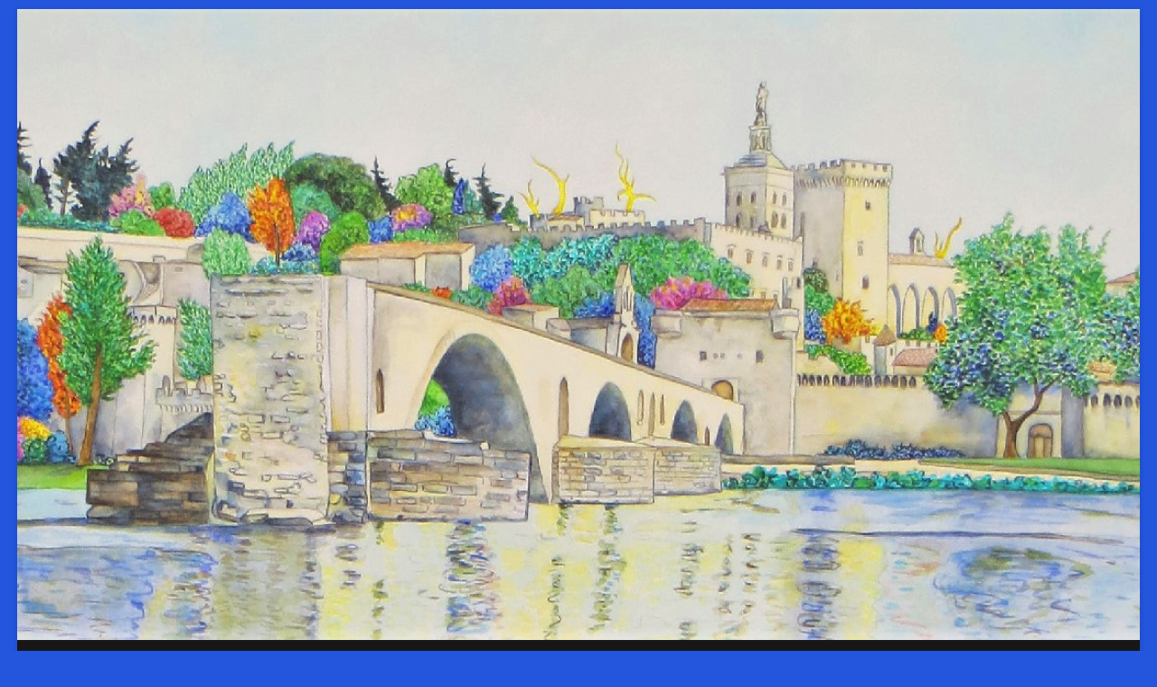

--- FILE ---
content_type: text/html; charset=UTF-8
request_url: https://francoisf.fr/oeuvres-recentes/coucher-de-soleil-musical/
body_size: 11407
content:
<!DOCTYPE html>
<html lang="fr-FR">
<head>
<meta charset="UTF-8" />
<link rel="profile" href="http://gmpg.org/xfn/11" />
<meta name='robots' content='index, follow, max-image-preview:large, max-snippet:-1, max-video-preview:-1' />
	<style>img:is([sizes="auto" i], [sizes^="auto," i]) { contain-intrinsic-size: 3000px 1500px }</style>
	
	<!-- This site is optimized with the Yoast SEO plugin v24.8.1 - https://yoast.com/wordpress/plugins/seo/ -->
	<title>Coucher de soleil musical • François F.</title>
	<link rel="canonical" href="https://francoisf.fr/oeuvres-recentes/coucher-de-soleil-musical/" />
	<script data-jetpack-boost="ignore" type="application/ld+json" class="yoast-schema-graph">{"@context":"https://schema.org","@graph":[{"@type":"WebPage","@id":"https://francoisf.fr/oeuvres-recentes/coucher-de-soleil-musical/","url":"https://francoisf.fr/oeuvres-recentes/coucher-de-soleil-musical/","name":"Coucher de soleil musical • François F.","isPartOf":{"@id":"https://francoisf.fr/#website"},"primaryImageOfPage":{"@id":"https://francoisf.fr/oeuvres-recentes/coucher-de-soleil-musical/#primaryimage"},"image":{"@id":"https://francoisf.fr/oeuvres-recentes/coucher-de-soleil-musical/#primaryimage"},"thumbnailUrl":"https://i0.wp.com/francoisf.fr/wp-content/uploads/2017/02/Coucher-de-soleil-musical.jpg?fit=634%2C900&ssl=1","datePublished":"2017-02-11T10:54:28+00:00","dateModified":"2017-02-11T10:59:49+00:00","breadcrumb":{"@id":"https://francoisf.fr/oeuvres-recentes/coucher-de-soleil-musical/#breadcrumb"},"inLanguage":"fr-FR","potentialAction":[{"@type":"ReadAction","target":["https://francoisf.fr/oeuvres-recentes/coucher-de-soleil-musical/"]}]},{"@type":"ImageObject","inLanguage":"fr-FR","@id":"https://francoisf.fr/oeuvres-recentes/coucher-de-soleil-musical/#primaryimage","url":"https://i0.wp.com/francoisf.fr/wp-content/uploads/2017/02/Coucher-de-soleil-musical.jpg?fit=634%2C900&ssl=1","contentUrl":"https://i0.wp.com/francoisf.fr/wp-content/uploads/2017/02/Coucher-de-soleil-musical.jpg?fit=634%2C900&ssl=1","width":634,"height":900},{"@type":"BreadcrumbList","@id":"https://francoisf.fr/oeuvres-recentes/coucher-de-soleil-musical/#breadcrumb","itemListElement":[{"@type":"ListItem","position":1,"name":"Œuvres Récentes","item":"https://francoisf.fr/oeuvres-recentes/"},{"@type":"ListItem","position":2,"name":"Coucher de soleil musical"}]},{"@type":"WebSite","@id":"https://francoisf.fr/#website","url":"https://francoisf.fr/","name":"François F.","description":"Oeuvres d&#039;un peintre incertain","publisher":{"@id":"https://francoisf.fr/#/schema/person/4afd4e10149442eec50c75202a863c1e"},"potentialAction":[{"@type":"SearchAction","target":{"@type":"EntryPoint","urlTemplate":"https://francoisf.fr/?s={search_term_string}"},"query-input":{"@type":"PropertyValueSpecification","valueRequired":true,"valueName":"search_term_string"}}],"inLanguage":"fr-FR"},{"@type":["Person","Organization"],"@id":"https://francoisf.fr/#/schema/person/4afd4e10149442eec50c75202a863c1e","name":"françoisf","image":{"@type":"ImageObject","inLanguage":"fr-FR","@id":"https://francoisf.fr/#/schema/person/image/","url":"https://i0.wp.com/francoisf.fr/wp-content/uploads/2017/02/Coucher-de-soleil-musical.jpg?fit=634%2C900&ssl=1","contentUrl":"https://i0.wp.com/francoisf.fr/wp-content/uploads/2017/02/Coucher-de-soleil-musical.jpg?fit=634%2C900&ssl=1","width":634,"height":900,"caption":"françoisf"},"logo":{"@id":"https://francoisf.fr/#/schema/person/image/"},"sameAs":["http://francoisf.fr/","https://www.facebook.com/aquarelles.francoisf.7"]}]}</script>
	<!-- / Yoast SEO plugin. -->


<link rel='dns-prefetch' href='//stats.wp.com' />
<link rel='dns-prefetch' href='//v0.wordpress.com' />
<link rel='preconnect' href='//i0.wp.com' />
<link rel='preconnect' href='//c0.wp.com' />
<link rel="alternate" type="application/rss+xml" title="François F. &raquo; Flux" href="https://francoisf.fr/feed/" />
<link rel="alternate" type="application/rss+xml" title="François F. &raquo; Flux des commentaires" href="https://francoisf.fr/comments/feed/" />
<link rel="alternate" type="application/rss+xml" title="François F. &raquo; Coucher de soleil musical Flux des commentaires" href="https://francoisf.fr/oeuvres-recentes/coucher-de-soleil-musical/feed/" />

<link rel='stylesheet' id='all-css-96d2569e0e40f8dae03b1479b8dc8b0d' href='https://francoisf.fr/wp-content/boost-cache/static/97f36d867b.min.css' type='text/css' media='all' />
<style id='photograph-style-inline-css'>
/*  Slider/Video/Image Content With background color */
		.layer-slider .slider-content,
		.vid-thumb-bg:not(.movie) .vid-thumb-content {
			background-color: rgba(0, 0, 0, 0.5);
			border-radius: 20px;
			padding: 30px;
		}.jarallax-video-pause {
			display: none;
		}
</style>
<style id='wp-emoji-styles-inline-css'>

	img.wp-smiley, img.emoji {
		display: inline !important;
		border: none !important;
		box-shadow: none !important;
		height: 1em !important;
		width: 1em !important;
		margin: 0 0.07em !important;
		vertical-align: -0.1em !important;
		background: none !important;
		padding: 0 !important;
	}
</style>
<style id='jetpack-sharing-buttons-style-inline-css'>
.jetpack-sharing-buttons__services-list{display:flex;flex-direction:row;flex-wrap:wrap;gap:0;list-style-type:none;margin:5px;padding:0}.jetpack-sharing-buttons__services-list.has-small-icon-size{font-size:12px}.jetpack-sharing-buttons__services-list.has-normal-icon-size{font-size:16px}.jetpack-sharing-buttons__services-list.has-large-icon-size{font-size:24px}.jetpack-sharing-buttons__services-list.has-huge-icon-size{font-size:36px}@media print{.jetpack-sharing-buttons__services-list{display:none!important}}.editor-styles-wrapper .wp-block-jetpack-sharing-buttons{gap:0;padding-inline-start:0}ul.jetpack-sharing-buttons__services-list.has-background{padding:1.25em 2.375em}
</style>
<style id='classic-theme-styles-inline-css'>
/*! This file is auto-generated */
.wp-block-button__link{color:#fff;background-color:#32373c;border-radius:9999px;box-shadow:none;text-decoration:none;padding:calc(.667em + 2px) calc(1.333em + 2px);font-size:1.125em}.wp-block-file__button{background:#32373c;color:#fff;text-decoration:none}
</style>
<style id='global-styles-inline-css'>
:root{--wp--preset--aspect-ratio--square: 1;--wp--preset--aspect-ratio--4-3: 4/3;--wp--preset--aspect-ratio--3-4: 3/4;--wp--preset--aspect-ratio--3-2: 3/2;--wp--preset--aspect-ratio--2-3: 2/3;--wp--preset--aspect-ratio--16-9: 16/9;--wp--preset--aspect-ratio--9-16: 9/16;--wp--preset--color--black: #000000;--wp--preset--color--cyan-bluish-gray: #abb8c3;--wp--preset--color--white: #ffffff;--wp--preset--color--pale-pink: #f78da7;--wp--preset--color--vivid-red: #cf2e2e;--wp--preset--color--luminous-vivid-orange: #ff6900;--wp--preset--color--luminous-vivid-amber: #fcb900;--wp--preset--color--light-green-cyan: #7bdcb5;--wp--preset--color--vivid-green-cyan: #00d084;--wp--preset--color--pale-cyan-blue: #8ed1fc;--wp--preset--color--vivid-cyan-blue: #0693e3;--wp--preset--color--vivid-purple: #9b51e0;--wp--preset--gradient--vivid-cyan-blue-to-vivid-purple: linear-gradient(135deg,rgba(6,147,227,1) 0%,rgb(155,81,224) 100%);--wp--preset--gradient--light-green-cyan-to-vivid-green-cyan: linear-gradient(135deg,rgb(122,220,180) 0%,rgb(0,208,130) 100%);--wp--preset--gradient--luminous-vivid-amber-to-luminous-vivid-orange: linear-gradient(135deg,rgba(252,185,0,1) 0%,rgba(255,105,0,1) 100%);--wp--preset--gradient--luminous-vivid-orange-to-vivid-red: linear-gradient(135deg,rgba(255,105,0,1) 0%,rgb(207,46,46) 100%);--wp--preset--gradient--very-light-gray-to-cyan-bluish-gray: linear-gradient(135deg,rgb(238,238,238) 0%,rgb(169,184,195) 100%);--wp--preset--gradient--cool-to-warm-spectrum: linear-gradient(135deg,rgb(74,234,220) 0%,rgb(151,120,209) 20%,rgb(207,42,186) 40%,rgb(238,44,130) 60%,rgb(251,105,98) 80%,rgb(254,248,76) 100%);--wp--preset--gradient--blush-light-purple: linear-gradient(135deg,rgb(255,206,236) 0%,rgb(152,150,240) 100%);--wp--preset--gradient--blush-bordeaux: linear-gradient(135deg,rgb(254,205,165) 0%,rgb(254,45,45) 50%,rgb(107,0,62) 100%);--wp--preset--gradient--luminous-dusk: linear-gradient(135deg,rgb(255,203,112) 0%,rgb(199,81,192) 50%,rgb(65,88,208) 100%);--wp--preset--gradient--pale-ocean: linear-gradient(135deg,rgb(255,245,203) 0%,rgb(182,227,212) 50%,rgb(51,167,181) 100%);--wp--preset--gradient--electric-grass: linear-gradient(135deg,rgb(202,248,128) 0%,rgb(113,206,126) 100%);--wp--preset--gradient--midnight: linear-gradient(135deg,rgb(2,3,129) 0%,rgb(40,116,252) 100%);--wp--preset--font-size--small: 13px;--wp--preset--font-size--medium: 20px;--wp--preset--font-size--large: 36px;--wp--preset--font-size--x-large: 42px;--wp--preset--spacing--20: 0.44rem;--wp--preset--spacing--30: 0.67rem;--wp--preset--spacing--40: 1rem;--wp--preset--spacing--50: 1.5rem;--wp--preset--spacing--60: 2.25rem;--wp--preset--spacing--70: 3.38rem;--wp--preset--spacing--80: 5.06rem;--wp--preset--shadow--natural: 6px 6px 9px rgba(0, 0, 0, 0.2);--wp--preset--shadow--deep: 12px 12px 50px rgba(0, 0, 0, 0.4);--wp--preset--shadow--sharp: 6px 6px 0px rgba(0, 0, 0, 0.2);--wp--preset--shadow--outlined: 6px 6px 0px -3px rgba(255, 255, 255, 1), 6px 6px rgba(0, 0, 0, 1);--wp--preset--shadow--crisp: 6px 6px 0px rgba(0, 0, 0, 1);}:where(.is-layout-flex){gap: 0.5em;}:where(.is-layout-grid){gap: 0.5em;}body .is-layout-flex{display: flex;}.is-layout-flex{flex-wrap: wrap;align-items: center;}.is-layout-flex > :is(*, div){margin: 0;}body .is-layout-grid{display: grid;}.is-layout-grid > :is(*, div){margin: 0;}:where(.wp-block-columns.is-layout-flex){gap: 2em;}:where(.wp-block-columns.is-layout-grid){gap: 2em;}:where(.wp-block-post-template.is-layout-flex){gap: 1.25em;}:where(.wp-block-post-template.is-layout-grid){gap: 1.25em;}.has-black-color{color: var(--wp--preset--color--black) !important;}.has-cyan-bluish-gray-color{color: var(--wp--preset--color--cyan-bluish-gray) !important;}.has-white-color{color: var(--wp--preset--color--white) !important;}.has-pale-pink-color{color: var(--wp--preset--color--pale-pink) !important;}.has-vivid-red-color{color: var(--wp--preset--color--vivid-red) !important;}.has-luminous-vivid-orange-color{color: var(--wp--preset--color--luminous-vivid-orange) !important;}.has-luminous-vivid-amber-color{color: var(--wp--preset--color--luminous-vivid-amber) !important;}.has-light-green-cyan-color{color: var(--wp--preset--color--light-green-cyan) !important;}.has-vivid-green-cyan-color{color: var(--wp--preset--color--vivid-green-cyan) !important;}.has-pale-cyan-blue-color{color: var(--wp--preset--color--pale-cyan-blue) !important;}.has-vivid-cyan-blue-color{color: var(--wp--preset--color--vivid-cyan-blue) !important;}.has-vivid-purple-color{color: var(--wp--preset--color--vivid-purple) !important;}.has-black-background-color{background-color: var(--wp--preset--color--black) !important;}.has-cyan-bluish-gray-background-color{background-color: var(--wp--preset--color--cyan-bluish-gray) !important;}.has-white-background-color{background-color: var(--wp--preset--color--white) !important;}.has-pale-pink-background-color{background-color: var(--wp--preset--color--pale-pink) !important;}.has-vivid-red-background-color{background-color: var(--wp--preset--color--vivid-red) !important;}.has-luminous-vivid-orange-background-color{background-color: var(--wp--preset--color--luminous-vivid-orange) !important;}.has-luminous-vivid-amber-background-color{background-color: var(--wp--preset--color--luminous-vivid-amber) !important;}.has-light-green-cyan-background-color{background-color: var(--wp--preset--color--light-green-cyan) !important;}.has-vivid-green-cyan-background-color{background-color: var(--wp--preset--color--vivid-green-cyan) !important;}.has-pale-cyan-blue-background-color{background-color: var(--wp--preset--color--pale-cyan-blue) !important;}.has-vivid-cyan-blue-background-color{background-color: var(--wp--preset--color--vivid-cyan-blue) !important;}.has-vivid-purple-background-color{background-color: var(--wp--preset--color--vivid-purple) !important;}.has-black-border-color{border-color: var(--wp--preset--color--black) !important;}.has-cyan-bluish-gray-border-color{border-color: var(--wp--preset--color--cyan-bluish-gray) !important;}.has-white-border-color{border-color: var(--wp--preset--color--white) !important;}.has-pale-pink-border-color{border-color: var(--wp--preset--color--pale-pink) !important;}.has-vivid-red-border-color{border-color: var(--wp--preset--color--vivid-red) !important;}.has-luminous-vivid-orange-border-color{border-color: var(--wp--preset--color--luminous-vivid-orange) !important;}.has-luminous-vivid-amber-border-color{border-color: var(--wp--preset--color--luminous-vivid-amber) !important;}.has-light-green-cyan-border-color{border-color: var(--wp--preset--color--light-green-cyan) !important;}.has-vivid-green-cyan-border-color{border-color: var(--wp--preset--color--vivid-green-cyan) !important;}.has-pale-cyan-blue-border-color{border-color: var(--wp--preset--color--pale-cyan-blue) !important;}.has-vivid-cyan-blue-border-color{border-color: var(--wp--preset--color--vivid-cyan-blue) !important;}.has-vivid-purple-border-color{border-color: var(--wp--preset--color--vivid-purple) !important;}.has-vivid-cyan-blue-to-vivid-purple-gradient-background{background: var(--wp--preset--gradient--vivid-cyan-blue-to-vivid-purple) !important;}.has-light-green-cyan-to-vivid-green-cyan-gradient-background{background: var(--wp--preset--gradient--light-green-cyan-to-vivid-green-cyan) !important;}.has-luminous-vivid-amber-to-luminous-vivid-orange-gradient-background{background: var(--wp--preset--gradient--luminous-vivid-amber-to-luminous-vivid-orange) !important;}.has-luminous-vivid-orange-to-vivid-red-gradient-background{background: var(--wp--preset--gradient--luminous-vivid-orange-to-vivid-red) !important;}.has-very-light-gray-to-cyan-bluish-gray-gradient-background{background: var(--wp--preset--gradient--very-light-gray-to-cyan-bluish-gray) !important;}.has-cool-to-warm-spectrum-gradient-background{background: var(--wp--preset--gradient--cool-to-warm-spectrum) !important;}.has-blush-light-purple-gradient-background{background: var(--wp--preset--gradient--blush-light-purple) !important;}.has-blush-bordeaux-gradient-background{background: var(--wp--preset--gradient--blush-bordeaux) !important;}.has-luminous-dusk-gradient-background{background: var(--wp--preset--gradient--luminous-dusk) !important;}.has-pale-ocean-gradient-background{background: var(--wp--preset--gradient--pale-ocean) !important;}.has-electric-grass-gradient-background{background: var(--wp--preset--gradient--electric-grass) !important;}.has-midnight-gradient-background{background: var(--wp--preset--gradient--midnight) !important;}.has-small-font-size{font-size: var(--wp--preset--font-size--small) !important;}.has-medium-font-size{font-size: var(--wp--preset--font-size--medium) !important;}.has-large-font-size{font-size: var(--wp--preset--font-size--large) !important;}.has-x-large-font-size{font-size: var(--wp--preset--font-size--x-large) !important;}
:where(.wp-block-post-template.is-layout-flex){gap: 1.25em;}:where(.wp-block-post-template.is-layout-grid){gap: 1.25em;}
:where(.wp-block-columns.is-layout-flex){gap: 2em;}:where(.wp-block-columns.is-layout-grid){gap: 2em;}
:root :where(.wp-block-pullquote){font-size: 1.5em;line-height: 1.6;}
</style>
<style id='akismet-widget-style-inline-css'>

			.a-stats {
				--akismet-color-mid-green: #357b49;
				--akismet-color-white: #fff;
				--akismet-color-light-grey: #f6f7f7;

				max-width: 350px;
				width: auto;
			}

			.a-stats * {
				all: unset;
				box-sizing: border-box;
			}

			.a-stats strong {
				font-weight: 600;
			}

			.a-stats a.a-stats__link,
			.a-stats a.a-stats__link:visited,
			.a-stats a.a-stats__link:active {
				background: var(--akismet-color-mid-green);
				border: none;
				box-shadow: none;
				border-radius: 8px;
				color: var(--akismet-color-white);
				cursor: pointer;
				display: block;
				font-family: -apple-system, BlinkMacSystemFont, 'Segoe UI', 'Roboto', 'Oxygen-Sans', 'Ubuntu', 'Cantarell', 'Helvetica Neue', sans-serif;
				font-weight: 500;
				padding: 12px;
				text-align: center;
				text-decoration: none;
				transition: all 0.2s ease;
			}

			/* Extra specificity to deal with TwentyTwentyOne focus style */
			.widget .a-stats a.a-stats__link:focus {
				background: var(--akismet-color-mid-green);
				color: var(--akismet-color-white);
				text-decoration: none;
			}

			.a-stats a.a-stats__link:hover {
				filter: brightness(110%);
				box-shadow: 0 4px 12px rgba(0, 0, 0, 0.06), 0 0 2px rgba(0, 0, 0, 0.16);
			}

			.a-stats .count {
				color: var(--akismet-color-white);
				display: block;
				font-size: 1.5em;
				line-height: 1.4;
				padding: 0 13px;
				white-space: nowrap;
			}
		
</style>


<link rel="https://api.w.org/" href="https://francoisf.fr/wp-json/" /><link rel="alternate" title="JSON" type="application/json" href="https://francoisf.fr/wp-json/wp/v2/media/487" /><link rel="EditURI" type="application/rsd+xml" title="RSD" href="https://francoisf.fr/xmlrpc.php?rsd" />
<meta name="generator" content="WordPress 6.7.4" />
<link rel='shortlink' href='https://wp.me/a3cpcr-7R' />
<link rel="alternate" title="oEmbed (JSON)" type="application/json+oembed" href="https://francoisf.fr/wp-json/oembed/1.0/embed?url=https%3A%2F%2Ffrancoisf.fr%2Foeuvres-recentes%2Fcoucher-de-soleil-musical%2F" />
<link rel="alternate" title="oEmbed (XML)" type="text/xml+oembed" href="https://francoisf.fr/wp-json/oembed/1.0/embed?url=https%3A%2F%2Ffrancoisf.fr%2Foeuvres-recentes%2Fcoucher-de-soleil-musical%2F&#038;format=xml" />
<link href="https://francoisf.fr/wp-content/plugins/spam-stopper/spam-stopper.css" rel="stylesheet" type="text/css" />			
				<style>img#wpstats{display:none}</style>
			<meta name="viewport" content="width=device-width" />
	<style type="text/css" id="custom-background-css">
body.custom-background { background-color: #2355dd; }
</style>
	
<!-- Jetpack Open Graph Tags -->
<meta property="og:type" content="article" />
<meta property="og:title" content="Coucher de soleil musical" />
<meta property="og:url" content="https://francoisf.fr/oeuvres-recentes/coucher-de-soleil-musical/" />
<meta property="og:description" content="Voir l&rsquo;article pour en savoir plus." />
<meta property="article:published_time" content="2017-02-11T10:54:28+00:00" />
<meta property="article:modified_time" content="2017-02-11T10:59:49+00:00" />
<meta property="og:site_name" content="François F." />
<meta property="og:image" content="https://francoisf.fr/wp-content/uploads/2017/02/Coucher-de-soleil-musical.jpg" />
<meta property="og:image:alt" content="" />
<meta property="og:locale" content="fr_FR" />
<meta name="twitter:text:title" content="Coucher de soleil musical" />
<meta name="twitter:image" content="https://i0.wp.com/francoisf.fr/wp-content/uploads/2017/02/Coucher-de-soleil-musical.jpg?fit=634%2C900&#038;ssl=1&#038;w=640" />
<meta name="twitter:card" content="summary_large_image" />
<meta name="twitter:description" content="Voir l&rsquo;article pour en savoir plus." />

<!-- End Jetpack Open Graph Tags -->
<link rel="icon" href="https://i0.wp.com/francoisf.fr/wp-content/uploads/2017/01/cropped-Promenade-dun-ange-le-long-dun-lac-1.jpg?fit=32%2C32&#038;ssl=1" sizes="32x32" />
<link rel="icon" href="https://i0.wp.com/francoisf.fr/wp-content/uploads/2017/01/cropped-Promenade-dun-ange-le-long-dun-lac-1.jpg?fit=192%2C192&#038;ssl=1" sizes="192x192" />
<link rel="apple-touch-icon" href="https://i0.wp.com/francoisf.fr/wp-content/uploads/2017/01/cropped-Promenade-dun-ange-le-long-dun-lac-1.jpg?fit=180%2C180&#038;ssl=1" />
<meta name="msapplication-TileImage" content="https://i0.wp.com/francoisf.fr/wp-content/uploads/2017/01/cropped-Promenade-dun-ange-le-long-dun-lac-1.jpg?fit=270%2C270&#038;ssl=1" />
</head>
<body class="attachment attachment-template-default attachmentid-487 attachment-jpeg custom-background wp-embed-responsive jps-theme-photograph boxed-layout-small ">
	<div id="page" class="site">
	<a class="skip-link screen-reader-text" href="#site-content-contain">Skip to content</a>
	<!-- Masthead ============================================= -->
	<header id="masthead" class="site-header clearfix" role="banner">
				<a href="https://francoisf.fr/" rel="home"><img src="https://francoisf.fr/wp-content/uploads/2018/12/cropped-169-Le-long-du-rhône-Avignon-vignette.png" class="header-image" width="1143" height="643" alt="François F."> </a>
			<div class="header-wrap">
			
			<!-- Top Header============================================= -->
			<div class="top-header">

				<!-- Main Header============================================= -->
				<div id="sticky-header" class="clearfix">
					<div class="main-header clearfix">
						<div id="site-branding"><div id="site-detail"> <h2 id="site-title"> 				<a href="https://francoisf.fr/" title="François F." rel="home"> François F. </a>
				 </h2> <!-- end .site-title --> 					<div id="site-description"> Oeuvres d&#039;un peintre incertain </div> <!-- end #site-description -->
			
		</div></div>
							<!-- Main Nav ============================================= -->
															<nav id="site-navigation" class="main-navigation clearfix" role="navigation" aria-label="Main Menu">

								<button type="button" class="menu-toggle" aria-controls="primary-menu" aria-expanded="false">
									<span class="line-bar"></span>
							  	</button>
							  	<!-- end .menu-toggle -->
								
									<ul id="primary-menu" class="menu nav-menu"><li id="menu-item-17" class="menu-item menu-item-type-custom menu-item-object-custom menu-item-home menu-item-17"><a href="http://francoisf.fr/">Accueil</a></li>
<li id="menu-item-431" class="menu-item menu-item-type-post_type menu-item-object-page menu-item-has-children menu-item-431"><a href="https://francoisf.fr/oeuvres-recentes/">Oeuvres</a>
<ul class="sub-menu">
	<li id="menu-item-977" class="menu-item menu-item-type-post_type menu-item-object-page menu-item-977"><a href="https://francoisf.fr/aquarelle-2025/">Aquarelle 2025</a></li>
	<li id="menu-item-923" class="menu-item menu-item-type-post_type menu-item-object-page menu-item-923"><a href="https://francoisf.fr/aquarelles-2024/">Aquarelles 2024</a></li>
	<li id="menu-item-891" class="menu-item menu-item-type-post_type menu-item-object-page menu-item-891"><a href="https://francoisf.fr/aquarelles-2023/">Aquarelles 2023</a></li>
	<li id="menu-item-804" class="menu-item menu-item-type-post_type menu-item-object-page menu-item-804"><a href="https://francoisf.fr/aquarelles-2022/">Aquarelles 2022</a></li>
	<li id="menu-item-794" class="menu-item menu-item-type-post_type menu-item-object-page menu-item-794"><a href="https://francoisf.fr/aquarelles-2021/">Aquarelles 2021</a></li>
	<li id="menu-item-748" class="menu-item menu-item-type-post_type menu-item-object-page menu-item-748"><a href="https://francoisf.fr/aquarelles-2020/">Aquarelles 2020</a></li>
	<li id="menu-item-576" class="menu-item menu-item-type-post_type menu-item-object-page menu-item-576"><a href="https://francoisf.fr/aquarelles-2019/">Aquarelles 2019</a></li>
	<li id="menu-item-569" class="menu-item menu-item-type-post_type menu-item-object-page menu-item-569"><a href="https://francoisf.fr/aquarelles-2018-2/">Aquarelles 2018</a></li>
	<li id="menu-item-499" class="menu-item menu-item-type-post_type menu-item-object-page menu-item-499"><a href="https://francoisf.fr/oeuvres-recentes/aquarelles-2017/">Aquarelles 2017</a></li>
	<li id="menu-item-623" class="menu-item menu-item-type-post_type menu-item-object-page menu-item-623"><a href="https://francoisf.fr/aquarelles-2016-et-avant/">Aquarelles 2016 et avant</a></li>
</ul>
</li>
<li id="menu-item-120" class="menu-item menu-item-type-post_type menu-item-object-page menu-item-has-children menu-item-120"><a href="https://francoisf.fr/oeuvres/">THEMES</a>
<ul class="sub-menu">
	<li id="menu-item-226" class="menu-item menu-item-type-post_type menu-item-object-page menu-item-226"><a href="https://francoisf.fr/oeuvres/portraits/">Paris et quelques portraits</a></li>
	<li id="menu-item-122" class="menu-item menu-item-type-post_type menu-item-object-page menu-item-122"><a href="https://francoisf.fr/oeuvres/paysages/">Provence, paysages et autres compositions</a></li>
	<li id="menu-item-646" class="menu-item menu-item-type-post_type menu-item-object-page menu-item-646"><a href="https://francoisf.fr/mer-et-bateaux/">Mer et bateaux</a></li>
	<li id="menu-item-124" class="menu-item menu-item-type-post_type menu-item-object-page menu-item-124"><a href="https://francoisf.fr/oeuvres/laponie/">Laponie</a></li>
	<li id="menu-item-203" class="menu-item menu-item-type-post_type menu-item-object-page menu-item-203"><a href="https://francoisf.fr/oeuvres/chevaux/">Chevaux</a></li>
	<li id="menu-item-123" class="menu-item menu-item-type-post_type menu-item-object-page menu-item-123"><a href="https://francoisf.fr/oeuvres/danse/">Danse et Neurone</a></li>
</ul>
</li>
<li id="menu-item-722" class="menu-item menu-item-type-post_type menu-item-object-page menu-item-722"><a href="https://francoisf.fr/tirage-dart/">Tirage d’art</a></li>
<li id="menu-item-51" class="menu-item menu-item-type-post_type menu-item-object-page menu-item-has-children menu-item-51"><a href="https://francoisf.fr/technique/">A Propos de</a>
<ul class="sub-menu">
	<li id="menu-item-450" class="menu-item menu-item-type-post_type menu-item-object-page menu-item-450"><a href="https://francoisf.fr/technique-2/">Technique</a></li>
	<li id="menu-item-18" class="menu-item menu-item-type-post_type menu-item-object-page menu-item-18"><a href="https://francoisf.fr/about/">Articles</a></li>
	<li id="menu-item-19" class="menu-item menu-item-type-post_type menu-item-object-page menu-item-19"><a href="https://francoisf.fr/presentation/">Expositions</a></li>
</ul>
</li>
<li id="menu-item-50" class="menu-item menu-item-type-post_type menu-item-object-page menu-item-50"><a href="https://francoisf.fr/liens/">Liens</a></li>
<li id="menu-item-651" class="menu-item menu-item-type-post_type menu-item-object-page menu-item-651"><a href="https://francoisf.fr/contact/">Contact</a></li>
</ul>								</nav> <!-- end #site-navigation -->
															<div class="right-toggle">
																		<button class="menu-toggle" aria-controls="primary-menu" aria-expanded="false">
										<span class="line-bar"></span>
								  	</button>
								  	<!-- end .menu-toggle -->
								  										<button type="button" id="search-toggle" class="header-search"></button>
																		<button type="button" class="show-menu-toggle">
										<span class="sn-text">Menu Button</span>
										<span class="bars"></span>
								  	</button>
								  									</div>
								<!-- end .right-toggle -->
													</div> <!-- end .main-header -->
				</div> <!-- end #sticky-header -->
			</div> <!-- end .top-header -->
							<div id="search-box" class="clearfix">
					<button type="button" class="search-x"></button>
						<form class="search-form" action="https://francoisf.fr/" method="get">
			<label class="screen-reader-text">Search &hellip;</label>
		<input type="search" name="s" class="search-field" placeholder="Search &hellip;" autocomplete="off" />
		<button type="submit" class="search-submit"><i class="fa-solid fa-magnifying-glass"></i></button>
</form> <!-- end .search-form -->				</div>
							<aside class="side-menu-wrap" role="complementary">
					<div class="side-menu">
				  		<button type="button" class="hide-menu-toggle">
				  		<span class="screen-reader-text">Close Side Menu</span>		<span class="bars"></span>
					  	</button>

								<div id="site-branding">
						<div id="site-detail">
				<div id="site-title">
					<a href="https://francoisf.fr/" title="François F." rel="home"> François F. </a>
				</div>
				<!-- end #site-title -->
				<div id="site-description">Oeuvres d&#039;un peintre incertain</div> <!-- end #site-description -->
			</div><!-- end #site-detail -->
					</div> <!-- end #site-branding -->
								<nav class="side-nav-wrap" role="navigation" aria-label="Sidebar Menu">
								<ul class="side-menu-list"><li class="menu-item menu-item-type-custom menu-item-object-custom menu-item-home menu-item-17"><a href="http://francoisf.fr/">Accueil</a></li>
<li class="menu-item menu-item-type-post_type menu-item-object-page menu-item-has-children menu-item-431"><a href="https://francoisf.fr/oeuvres-recentes/">Oeuvres</a>
<ul class="sub-menu">
	<li class="menu-item menu-item-type-post_type menu-item-object-page menu-item-977"><a href="https://francoisf.fr/aquarelle-2025/">Aquarelle 2025</a></li>
	<li class="menu-item menu-item-type-post_type menu-item-object-page menu-item-923"><a href="https://francoisf.fr/aquarelles-2024/">Aquarelles 2024</a></li>
	<li class="menu-item menu-item-type-post_type menu-item-object-page menu-item-891"><a href="https://francoisf.fr/aquarelles-2023/">Aquarelles 2023</a></li>
	<li class="menu-item menu-item-type-post_type menu-item-object-page menu-item-804"><a href="https://francoisf.fr/aquarelles-2022/">Aquarelles 2022</a></li>
	<li class="menu-item menu-item-type-post_type menu-item-object-page menu-item-794"><a href="https://francoisf.fr/aquarelles-2021/">Aquarelles 2021</a></li>
	<li class="menu-item menu-item-type-post_type menu-item-object-page menu-item-748"><a href="https://francoisf.fr/aquarelles-2020/">Aquarelles 2020</a></li>
	<li class="menu-item menu-item-type-post_type menu-item-object-page menu-item-576"><a href="https://francoisf.fr/aquarelles-2019/">Aquarelles 2019</a></li>
	<li class="menu-item menu-item-type-post_type menu-item-object-page menu-item-569"><a href="https://francoisf.fr/aquarelles-2018-2/">Aquarelles 2018</a></li>
	<li class="menu-item menu-item-type-post_type menu-item-object-page menu-item-499"><a href="https://francoisf.fr/oeuvres-recentes/aquarelles-2017/">Aquarelles 2017</a></li>
	<li class="menu-item menu-item-type-post_type menu-item-object-page menu-item-623"><a href="https://francoisf.fr/aquarelles-2016-et-avant/">Aquarelles 2016 et avant</a></li>
</ul>
</li>
<li class="menu-item menu-item-type-post_type menu-item-object-page menu-item-has-children menu-item-120"><a href="https://francoisf.fr/oeuvres/">THEMES</a>
<ul class="sub-menu">
	<li class="menu-item menu-item-type-post_type menu-item-object-page menu-item-226"><a href="https://francoisf.fr/oeuvres/portraits/">Paris et quelques portraits</a></li>
	<li class="menu-item menu-item-type-post_type menu-item-object-page menu-item-122"><a href="https://francoisf.fr/oeuvres/paysages/">Provence, paysages et autres compositions</a></li>
	<li class="menu-item menu-item-type-post_type menu-item-object-page menu-item-646"><a href="https://francoisf.fr/mer-et-bateaux/">Mer et bateaux</a></li>
	<li class="menu-item menu-item-type-post_type menu-item-object-page menu-item-124"><a href="https://francoisf.fr/oeuvres/laponie/">Laponie</a></li>
	<li class="menu-item menu-item-type-post_type menu-item-object-page menu-item-203"><a href="https://francoisf.fr/oeuvres/chevaux/">Chevaux</a></li>
	<li class="menu-item menu-item-type-post_type menu-item-object-page menu-item-123"><a href="https://francoisf.fr/oeuvres/danse/">Danse et Neurone</a></li>
</ul>
</li>
<li class="menu-item menu-item-type-post_type menu-item-object-page menu-item-722"><a href="https://francoisf.fr/tirage-dart/">Tirage d’art</a></li>
<li class="menu-item menu-item-type-post_type menu-item-object-page menu-item-has-children menu-item-51"><a href="https://francoisf.fr/technique/">A Propos de</a>
<ul class="sub-menu">
	<li class="menu-item menu-item-type-post_type menu-item-object-page menu-item-450"><a href="https://francoisf.fr/technique-2/">Technique</a></li>
	<li class="menu-item menu-item-type-post_type menu-item-object-page menu-item-18"><a href="https://francoisf.fr/about/">Articles</a></li>
	<li class="menu-item menu-item-type-post_type menu-item-object-page menu-item-19"><a href="https://francoisf.fr/presentation/">Expositions</a></li>
</ul>
</li>
<li class="menu-item menu-item-type-post_type menu-item-object-page menu-item-50"><a href="https://francoisf.fr/liens/">Liens</a></li>
<li class="menu-item menu-item-type-post_type menu-item-object-page menu-item-651"><a href="https://francoisf.fr/contact/">Contact</a></li>
</ul>							</nav><!-- end .side-nav-wrap -->
												</div><!-- end .side-menu -->
				</aside><!-- end .side-menu-wrap -->
						</div><!-- end .header-wrap -->
				<button type="button" class="scroll-down" type="button"><span>menu</span><span></span><span></span></button><!-- Scroll Down Button -->
	</header> <!-- end #masthead -->
	<!-- Main Page Start ============================================= -->
	<div id="site-content-contain" class="site-content-contain">
		<div id="content" class="site-content">
		<div class="wrap">
	<header class="page-header">
					<h1 class="page-title">Coucher de soleil musical</h1>
			<!-- .page-title -->
				<!-- .breadcrumb -->
	</header><!-- .page-header -->
	<div id="primary" class="content-area">
		<main id="main" class="site-main" role="main">
						<article id="page-487" class="post-487 attachment type-attachment status-inherit hentry">
								<div class="entry-content">
					<p class="attachment"><a href="https://i0.wp.com/francoisf.fr/wp-content/uploads/2017/02/Coucher-de-soleil-musical.jpg?ssl=1"><img fetchpriority="high" decoding="async" width="211" height="300" src="https://i0.wp.com/francoisf.fr/wp-content/uploads/2017/02/Coucher-de-soleil-musical.jpg?fit=211%2C300&amp;ssl=1" class="attachment-medium size-medium" alt="" srcset="https://i0.wp.com/francoisf.fr/wp-content/uploads/2017/02/Coucher-de-soleil-musical.jpg?w=634&amp;ssl=1 634w, https://i0.wp.com/francoisf.fr/wp-content/uploads/2017/02/Coucher-de-soleil-musical.jpg?resize=211%2C300&amp;ssl=1 211w" sizes="(max-width: 211px) 100vw, 211px" data-attachment-id="487" data-permalink="https://francoisf.fr/oeuvres-recentes/coucher-de-soleil-musical/" data-orig-file="https://i0.wp.com/francoisf.fr/wp-content/uploads/2017/02/Coucher-de-soleil-musical.jpg?fit=634%2C900&amp;ssl=1" data-orig-size="634,900" data-comments-opened="1" data-image-meta="{&quot;aperture&quot;:&quot;4.8&quot;,&quot;credit&quot;:&quot;&quot;,&quot;camera&quot;:&quot;NIKON D90&quot;,&quot;caption&quot;:&quot;&quot;,&quot;created_timestamp&quot;:&quot;1486738213&quot;,&quot;copyright&quot;:&quot;&quot;,&quot;focal_length&quot;:&quot;52&quot;,&quot;iso&quot;:&quot;800&quot;,&quot;shutter_speed&quot;:&quot;0.016666666666667&quot;,&quot;title&quot;:&quot;&quot;,&quot;orientation&quot;:&quot;1&quot;}" data-image-title="Coucher de soleil musical" data-image-description="" data-image-caption="" data-medium-file="https://i0.wp.com/francoisf.fr/wp-content/uploads/2017/02/Coucher-de-soleil-musical.jpg?fit=211%2C300&amp;ssl=1" data-large-file="https://i0.wp.com/francoisf.fr/wp-content/uploads/2017/02/Coucher-de-soleil-musical.jpg?fit=634%2C900&amp;ssl=1" /></a></p>
				</div> <!-- entry-content clearfix-->
				
<div id="comments" class="comments-area">
				<div id="respond" class="comment-respond">
		<h3 id="reply-title" class="comment-reply-title">Laisser un commentaire</h3><p class="must-log-in">Vous devez <a href="https://francoisf.fr/wp-login.php?redirect_to=https%3A%2F%2Ffrancoisf.fr%2Foeuvres-recentes%2Fcoucher-de-soleil-musical%2F">vous connecter</a> pour publier un commentaire.</p>	</div><!-- #respond -->
	</div> <!-- .comments-area -->			</article>
					</main><!-- end #main -->
	</div> <!-- #primary -->

<aside id="secondary" class="widget-area">
    </aside><!-- end #secondary -->
</div><!-- end .wrap -->
</div><!-- end #content -->
<!-- Footer Start ============================================= -->
<footer id="colophon" class="site-footer" role="contentinfo">
	<div class="site-info"  style="background-image:url('http://francoisf.fr/wp-content/uploads/2017/01/Le-long-de-la-seine-vignette.jpg');" >
		<div class="wrap">
			<div class="copyright-wrap clearfix">
									<div class="copyright">
						<a title="François F." target="_blank" href="https://francoisf.fr/">François F.</a> | 
									Designed by: <a title="Theme Freesia" target="_blank" href="https://themefreesia.com">Theme Freesia</a> |
									 <a title="WordPress" target="_blank" href="https://wordpress.org">WordPress</a> | &copy; Copyright All right reserved 											</div>
							</div> <!-- end .copyright-wrap -->
			<div style="clear:both;"></div>
		</div> <!-- end .wrap -->
	</div> <!-- end .site-info -->
				<button type="button" class="go-to-top">
				<span class="icon-bg"></span>
					<i class="fa-solid fa-angle-up back-to-top-text"></i>
					<i class="fa-solid fa-angles-up back-to-top-icon"></i>
			</button>
		<div class="page-overlay"></div>
</footer> <!-- end #colophon -->
</div><!-- end .site-content-contain -->
</div><!-- end #page -->
		<div class="jetpack-instant-search__widget-area" style="display: none">
					</div>
		












<script type="text/javascript">
/* <![CDATA[ */
window._wpemojiSettings = {"baseUrl":"https:\/\/s.w.org\/images\/core\/emoji\/15.0.3\/72x72\/","ext":".png","svgUrl":"https:\/\/s.w.org\/images\/core\/emoji\/15.0.3\/svg\/","svgExt":".svg","source":{"concatemoji":"https:\/\/francoisf.fr\/wp-includes\/js\/wp-emoji-release.min.js?ver=6.7.4"}};
/*! This file is auto-generated */
!function(i,n){var o,s,e;function c(e){try{var t={supportTests:e,timestamp:(new Date).valueOf()};sessionStorage.setItem(o,JSON.stringify(t))}catch(e){}}function p(e,t,n){e.clearRect(0,0,e.canvas.width,e.canvas.height),e.fillText(t,0,0);var t=new Uint32Array(e.getImageData(0,0,e.canvas.width,e.canvas.height).data),r=(e.clearRect(0,0,e.canvas.width,e.canvas.height),e.fillText(n,0,0),new Uint32Array(e.getImageData(0,0,e.canvas.width,e.canvas.height).data));return t.every(function(e,t){return e===r[t]})}function u(e,t,n){switch(t){case"flag":return n(e,"\ud83c\udff3\ufe0f\u200d\u26a7\ufe0f","\ud83c\udff3\ufe0f\u200b\u26a7\ufe0f")?!1:!n(e,"\ud83c\uddfa\ud83c\uddf3","\ud83c\uddfa\u200b\ud83c\uddf3")&&!n(e,"\ud83c\udff4\udb40\udc67\udb40\udc62\udb40\udc65\udb40\udc6e\udb40\udc67\udb40\udc7f","\ud83c\udff4\u200b\udb40\udc67\u200b\udb40\udc62\u200b\udb40\udc65\u200b\udb40\udc6e\u200b\udb40\udc67\u200b\udb40\udc7f");case"emoji":return!n(e,"\ud83d\udc26\u200d\u2b1b","\ud83d\udc26\u200b\u2b1b")}return!1}function f(e,t,n){var r="undefined"!=typeof WorkerGlobalScope&&self instanceof WorkerGlobalScope?new OffscreenCanvas(300,150):i.createElement("canvas"),a=r.getContext("2d",{willReadFrequently:!0}),o=(a.textBaseline="top",a.font="600 32px Arial",{});return e.forEach(function(e){o[e]=t(a,e,n)}),o}function t(e){var t=i.createElement("script");t.src=e,t.defer=!0,i.head.appendChild(t)}"undefined"!=typeof Promise&&(o="wpEmojiSettingsSupports",s=["flag","emoji"],n.supports={everything:!0,everythingExceptFlag:!0},e=new Promise(function(e){i.addEventListener("DOMContentLoaded",e,{once:!0})}),new Promise(function(t){var n=function(){try{var e=JSON.parse(sessionStorage.getItem(o));if("object"==typeof e&&"number"==typeof e.timestamp&&(new Date).valueOf()<e.timestamp+604800&&"object"==typeof e.supportTests)return e.supportTests}catch(e){}return null}();if(!n){if("undefined"!=typeof Worker&&"undefined"!=typeof OffscreenCanvas&&"undefined"!=typeof URL&&URL.createObjectURL&&"undefined"!=typeof Blob)try{var e="postMessage("+f.toString()+"("+[JSON.stringify(s),u.toString(),p.toString()].join(",")+"));",r=new Blob([e],{type:"text/javascript"}),a=new Worker(URL.createObjectURL(r),{name:"wpTestEmojiSupports"});return void(a.onmessage=function(e){c(n=e.data),a.terminate(),t(n)})}catch(e){}c(n=f(s,u,p))}t(n)}).then(function(e){for(var t in e)n.supports[t]=e[t],n.supports.everything=n.supports.everything&&n.supports[t],"flag"!==t&&(n.supports.everythingExceptFlag=n.supports.everythingExceptFlag&&n.supports[t]);n.supports.everythingExceptFlag=n.supports.everythingExceptFlag&&!n.supports.flag,n.DOMReady=!1,n.readyCallback=function(){n.DOMReady=!0}}).then(function(){return e}).then(function(){var e;n.supports.everything||(n.readyCallback(),(e=n.source||{}).concatemoji?t(e.concatemoji):e.wpemoji&&e.twemoji&&(t(e.twemoji),t(e.wpemoji)))}))}((window,document),window._wpemojiSettings);
/* ]]> */
</script><script type="text/javascript" src="https://francoisf.fr/wp-includes/js/jquery/jquery.min.js?ver=3.7.1" id="jquery-core-js"></script><script type='text/javascript' src='https://francoisf.fr/wp-content/boost-cache/static/523b9ae6a3.min.js'></script><script type="text/javascript">
			/* <![CDATA[ */
				if (typeof jQuery == 'undefined') {  
	   				 // jQuery is not loaded  
				} else {
					jQuery(function(){
						jQuery('#commentform').submit(function(){
								if (jQuery('#author').val()=="") {
									alert("Please input your name");
									return false;     		
								}
								var email_field = jQuery('#email');
								var emailFilter = /^([a-zA-Z0-9_\.\-])+\@(([a-zA-Z0-9\-])+\.)+([a-zA-Z0-9]{2,4})+$/;
								if (!emailFilter.test(email_field.val())) {
									alert("Please input a valid email");
									return false;
								}
								if (jQuery('#spamq').val()=="") {
									alert("Please answer the anti-spam question");
									return false;
								}
								if (jQuery('#comment').val()=="") {
									alert("Please input a comment");
									return false;
								}
								var spamq = jQuery('#spamq').val();			
								if (spamq.toUpperCase()!=='HOT') {
									alert("Incorrect anti-spam answer. Please re-answer the question! The correct answer is \"Hot\"");
									return false;
								}
								return true;
						});
					});
				}
			/* ]]> */
			</script><script type='text/javascript' src='https://francoisf.fr/wp-includes/js/dist/hooks.min.js?m=1743680026'></script><script type="text/javascript" src="https://francoisf.fr/wp-includes/js/dist/i18n.min.js?ver=5e580eb46a90c2b997e6" id="wp-i18n-js"></script><script type="text/javascript" id="wp-i18n-js-after">
/* <![CDATA[ */
wp.i18n.setLocaleData( { 'text direction\u0004ltr': [ 'ltr' ] } );
/* ]]> */
</script><script type="text/javascript" src="https://francoisf.fr/wp-content/plugins/jetpack/jetpack_vendor/automattic/jetpack-assets/build/i18n-loader.js?minify=true&amp;ver=becd7d9884bc1b331e45" id="wp-jp-i18n-loader-js"></script><script type="text/javascript" id="wp-jp-i18n-loader-js-after">
/* <![CDATA[ */
wp.jpI18nLoader.state = {"baseUrl":"https://francoisf.fr/wp-content/languages/","locale":"fr_FR","domainMap":{"jetpack-admin-ui":"plugins/jetpack-boost","jetpack-assets":"plugins/jetpack","jetpack-boost-core":"plugins/jetpack-boost","jetpack-boost-speed-score":"plugins/jetpack-boost","jetpack-config":"plugins/jetpack-boost","jetpack-connection":"plugins/jetpack","jetpack-explat":"plugins/jetpack-boost","jetpack-image-cdn":"plugins/jetpack-boost","jetpack-ip":"plugins/jetpack-boost","jetpack-jitm":"plugins/jetpack-boost","jetpack-licensing":"plugins/jetpack-boost","jetpack-my-jetpack":"plugins/jetpack-boost","jetpack-password-checker":"plugins/jetpack-boost","jetpack-plugin-deactivation":"plugins/jetpack-boost","jetpack-plugins-installer":"plugins/jetpack-boost","jetpack-protect-models":"plugins/jetpack-boost","jetpack-protect-status":"plugins/jetpack-boost","jetpack-schema":"plugins/jetpack-boost","jetpack-sync":"plugins/jetpack-boost","jetpack-wp-js-data-sync":"plugins/jetpack-boost","jetpack-account-protection":"plugins/jetpack","jetpack-backup-pkg":"plugins/jetpack","jetpack-blaze":"plugins/jetpack","jetpack-classic-theme-helper":"plugins/jetpack","jetpack-compat":"plugins/jetpack","jetpack-external-media":"plugins/jetpack","jetpack-forms":"plugins/jetpack","jetpack-import":"plugins/jetpack","jetpack-masterbar":"plugins/jetpack","jetpack-post-list":"plugins/jetpack","jetpack-publicize-pkg":"plugins/jetpack","jetpack-search-pkg":"plugins/jetpack","jetpack-stats":"plugins/jetpack","jetpack-stats-admin":"plugins/jetpack","jetpack-subscribers-dashboard":"plugins/jetpack","jetpack-videopress-pkg":"plugins/jetpack","jetpack-waf":"plugins/jetpack","jetpack-wordads":"plugins/jetpack","woocommerce-analytics":"plugins/jetpack"},"domainPaths":{"jetpack-admin-ui":"jetpack_vendor/automattic/jetpack-admin-ui/","jetpack-assets":"jetpack_vendor/automattic/jetpack-assets/","jetpack-boost-core":"jetpack_vendor/automattic/jetpack-boost-core/","jetpack-boost-speed-score":"jetpack_vendor/automattic/jetpack-boost-speed-score/","jetpack-config":"jetpack_vendor/automattic/jetpack-config/","jetpack-connection":"jetpack_vendor/automattic/jetpack-connection/","jetpack-explat":"jetpack_vendor/automattic/jetpack-explat/","jetpack-image-cdn":"jetpack_vendor/automattic/jetpack-image-cdn/","jetpack-ip":"jetpack_vendor/automattic/jetpack-ip/","jetpack-jitm":"jetpack_vendor/automattic/jetpack-jitm/","jetpack-licensing":"jetpack_vendor/automattic/jetpack-licensing/","jetpack-my-jetpack":"jetpack_vendor/automattic/jetpack-my-jetpack/","jetpack-password-checker":"jetpack_vendor/automattic/jetpack-password-checker/","jetpack-plugin-deactivation":"jetpack_vendor/automattic/jetpack-plugin-deactivation/","jetpack-plugins-installer":"jetpack_vendor/automattic/jetpack-plugins-installer/","jetpack-protect-models":"jetpack_vendor/automattic/jetpack-protect-models/","jetpack-protect-status":"jetpack_vendor/automattic/jetpack-protect-status/","jetpack-schema":"jetpack_vendor/automattic/jetpack-schema/","jetpack-sync":"jetpack_vendor/automattic/jetpack-sync/","jetpack-wp-js-data-sync":"jetpack_vendor/automattic/jetpack-wp-js-data-sync/","jetpack-account-protection":"jetpack_vendor/automattic/jetpack-account-protection/","jetpack-backup-pkg":"jetpack_vendor/automattic/jetpack-backup/","jetpack-blaze":"jetpack_vendor/automattic/jetpack-blaze/","jetpack-classic-theme-helper":"jetpack_vendor/automattic/jetpack-classic-theme-helper/","jetpack-compat":"jetpack_vendor/automattic/jetpack-compat/","jetpack-external-media":"jetpack_vendor/automattic/jetpack-external-media/","jetpack-forms":"jetpack_vendor/automattic/jetpack-forms/","jetpack-import":"jetpack_vendor/automattic/jetpack-import/","jetpack-masterbar":"jetpack_vendor/automattic/jetpack-masterbar/","jetpack-post-list":"jetpack_vendor/automattic/jetpack-post-list/","jetpack-publicize-pkg":"jetpack_vendor/automattic/jetpack-publicize/","jetpack-search-pkg":"jetpack_vendor/automattic/jetpack-search/","jetpack-stats":"jetpack_vendor/automattic/jetpack-stats/","jetpack-stats-admin":"jetpack_vendor/automattic/jetpack-stats-admin/","jetpack-subscribers-dashboard":"jetpack_vendor/automattic/jetpack-subscribers-dashboard/","jetpack-videopress-pkg":"jetpack_vendor/automattic/jetpack-videopress/","jetpack-waf":"jetpack_vendor/automattic/jetpack-waf/","jetpack-wordads":"jetpack_vendor/automattic/jetpack-wordads/","woocommerce-analytics":"jetpack_vendor/automattic/woocommerce-analytics/"}};
/* ]]> */
</script><script type='text/javascript' src='https://francoisf.fr/wp-content/boost-cache/static/f28163888f.min.js'></script><script type="text/javascript" id="jetpack-instant-search-js-translations">
/* <![CDATA[ */
( function( domain, translations ) {
	var localeData = translations.locale_data[ domain ] || translations.locale_data.messages;
	localeData[""].domain = domain;
	wp.i18n.setLocaleData( localeData, domain );
} )( "jetpack-search-pkg", {"translation-revision-date":"2025-05-06 17:38:29+0000","generator":"GlotPress\/4.0.1","domain":"messages","locale_data":{"messages":{"":{"domain":"messages","plural-forms":"nplurals=2; plural=n > 1;","lang":"fr"},"Price: high to low":["Prix : du plus haut au plus bas"],"Price: low to high":["Prix : du plus bas au plus haut"],"Oldest":["Plus anciens"],"Relevance":["Pertinence"],"Rating":["Note"],"Newest":["Plus r\u00e9cents"]}},"comment":{"reference":"jetpack_vendor\/automattic\/jetpack-search\/build\/instant-search\/jp-search.js"}} );
/* ]]> */
</script><script type="text/javascript" id="jetpack-instant-search-js-before">
/* <![CDATA[ */
var JetpackInstantSearchOptions=JSON.parse(decodeURIComponent("%7B%22overlayOptions%22%3A%7B%22colorTheme%22%3A%22light%22%2C%22enableInfScroll%22%3Atrue%2C%22enableFilteringOpensOverlay%22%3Atrue%2C%22enablePostDate%22%3Atrue%2C%22enableSort%22%3Atrue%2C%22highlightColor%22%3A%22%23FFC%22%2C%22overlayTrigger%22%3A%22submit%22%2C%22resultFormat%22%3A%22minimal%22%2C%22showPoweredBy%22%3Atrue%2C%22defaultSort%22%3A%22relevance%22%2C%22excludedPostTypes%22%3A%5B%5D%7D%2C%22homeUrl%22%3A%22https%3A%5C%2F%5C%2Ffrancoisf.fr%22%2C%22locale%22%3A%22fr-FR%22%2C%22postsPerPage%22%3A10%2C%22siteId%22%3A47285815%2C%22postTypes%22%3A%7B%22post%22%3A%7B%22singular_name%22%3A%22Article%22%2C%22name%22%3A%22Articles%22%7D%2C%22page%22%3A%7B%22singular_name%22%3A%22Page%22%2C%22name%22%3A%22Pages%22%7D%2C%22attachment%22%3A%7B%22singular_name%22%3A%22Fichier%20m%5Cu00e9dia%22%2C%22name%22%3A%22Fichier%20m%5Cu00e9dia%22%7D%2C%22portfolio%22%3A%7B%22singular_name%22%3A%22Portfolio%20Item%22%2C%22name%22%3A%22Portefolio%22%7D%7D%2C%22webpackPublicPath%22%3A%22https%3A%5C%2F%5C%2Ffrancoisf.fr%5C%2Fwp-content%5C%2Fplugins%5C%2Fjetpack%5C%2Fjetpack_vendor%5C%2Fautomattic%5C%2Fjetpack-search%5C%2Fbuild%5C%2Finstant-search%5C%2F%22%2C%22isPhotonEnabled%22%3Atrue%2C%22isFreePlan%22%3Atrue%2C%22apiRoot%22%3A%22https%3A%5C%2F%5C%2Ffrancoisf.fr%5C%2Fwp-json%5C%2F%22%2C%22apiNonce%22%3A%22c87a7bdc6a%22%2C%22isPrivateSite%22%3Afalse%2C%22isWpcom%22%3Afalse%2C%22hasOverlayWidgets%22%3Afalse%2C%22widgets%22%3A%5B%5D%2C%22widgetsOutsideOverlay%22%3A%5B%5D%2C%22hasNonSearchWidgets%22%3Afalse%2C%22preventTrackingCookiesReset%22%3Afalse%7D"));
/* ]]> */
</script><script type="text/javascript" src="https://francoisf.fr/wp-content/plugins/jetpack/jetpack_vendor/automattic/jetpack-search/build/instant-search/jp-search.js?minify=false&amp;ver=a470649482eafd442e42" id="jetpack-instant-search-js"></script><script type="text/javascript" src="//stats.wp.com/w.js?ver=202604" id="jp-tracks-js"></script><script type='text/javascript' src='https://francoisf.fr/wp-content/boost-cache/static/764a849a16.min.js'></script><script type="text/javascript" id="jetpack-stats-js-before">
/* <![CDATA[ */
_stq = window._stq || [];
_stq.push([ "view", JSON.parse("{\"v\":\"ext\",\"blog\":\"47285815\",\"post\":\"487\",\"tz\":\"1\",\"srv\":\"francoisf.fr\",\"j\":\"1:14.5\"}") ]);
_stq.push([ "clickTrackerInit", "47285815", "487" ]);
/* ]]> */
</script><script type="text/javascript" src="https://stats.wp.com/e-202604.js" id="jetpack-stats-js" defer="defer" data-wp-strategy="defer"></script></body>
</html>